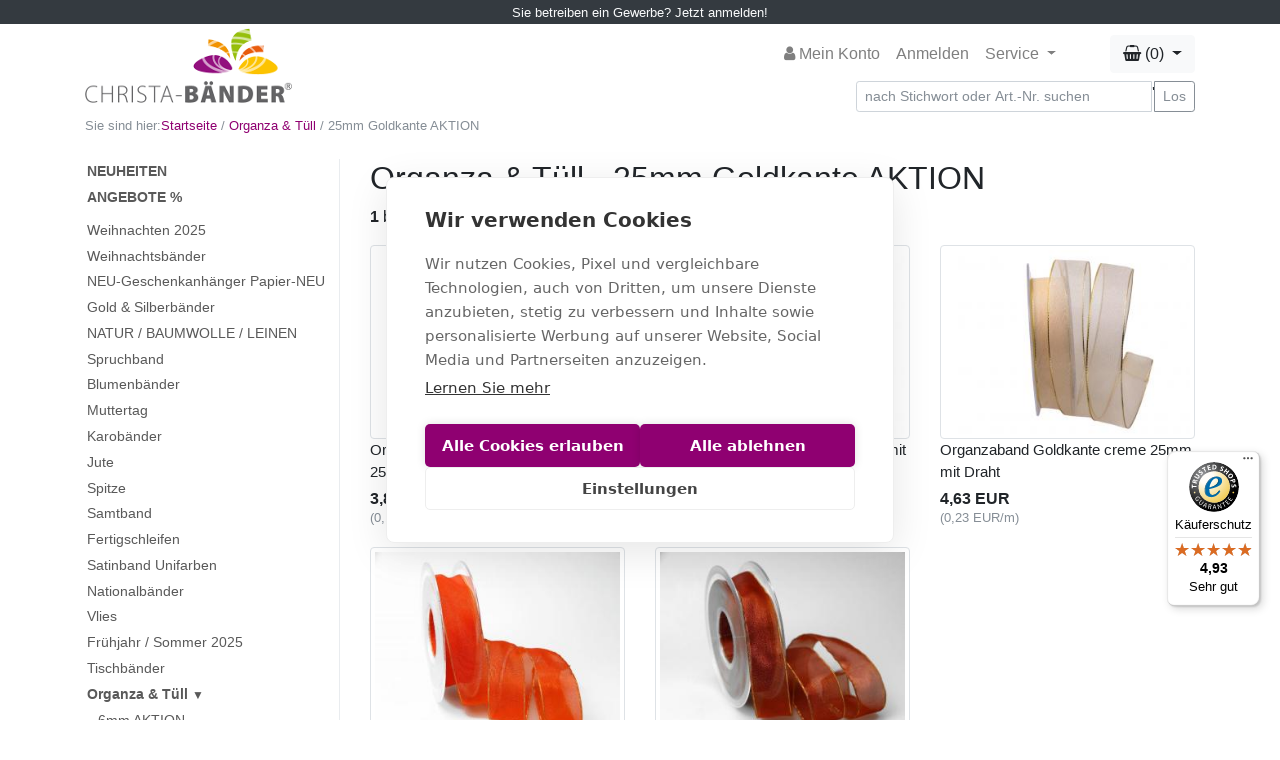

--- FILE ---
content_type: text/html; charset=UTF-8
request_url: https://www.christa-baender.de/organza-t%EF%BF%BD%EF%BF%BDll-25mm-goldkante-aktion-c-33_975.html
body_size: 5540
content:
<!DOCTYPE html>
<html lang="en">
<head>
<meta charset="utf-8">
<meta name="viewport" content="width=device-width, initial-scale=1, shrink-to-fit=no">
<title>Organza & Tüll 25mm Goldkante  AKTION im Großhandel günstig kaufen | christa-baender.de</title>
<meta http-equiv="content-type" content="text/html; charset=utf-8">
<meta name="description" content="Organza & Tüll 25mm Goldkante  AKTION bei christa-baender.de, dem Großhandel für Geschenkband, Schleifenband und Dekoband.">
<meta name="keywords" content="Organza & Tüll 25mm GoldkanteAKTION">
<link href="https://www.christa-baender.de/theme/gfx/favicon.ico" rel="shortcut icon" type="image/x-icon">
<link rel="stylesheet" href="https://www.christa-baender.de/theme/bootstrap-4.0.0/css/bootstrap.min.v0.css">
<link rel="stylesheet" href="https://www.christa-baender.de/theme/font-awesome-4.7.0/css/font-awesome.min.css">
<link rel="stylesheet" href="https://www.christa-baender.de/theme/css/theme.css?1.0">
</head>

<body>
<div class="fluid-container text-light bg-dark mb-1">
<center><small><a class="text-light" href="https://www.christa-baender.de/login.php">Sie betreiben ein Gewerbe? Jetzt anmelden!</a></small></center>
</div>
<div class="container">
<div class="row">

<div class="col-lg-auto mb-2 order-1">
  <a href="https://www.christa-baender.de/index.php"><img class="mx-auto d-block" src="https://www.christa-baender.de/theme/gfx/christa-baender-logo-tm-207x75.png" width="207" height="75" alt="Christa-Bänder - Bänder Online-Shop für Dekoband, Schleifenband und Geschenkband."></a>
</div>
<div class="col-12 col-lg-auto order-3 order-lg-2 d-none d-lg-block">
  
</div>
<div class="col order-2 order-lg-3">
<div class="row">
  <div class="col-6 col-sm-6 col-lg-auto ml-auto">
    <nav class="navbar navbar-expand-lg navbar-light">
      <button class="navbar-toggler" type="button" data-toggle="collapse" data-target="#serviceToggler">
        <span class="navbar-toggler-icon"></span>
      </button>
      <div class="collapse navbar-collapse" id="serviceToggler">
        <ul class="navbar-nav">
          <li class="nav-item">
            <a class="nav-link" href="https://www.christa-baender.de/account.php"><i class="fa fa-user" aria-hidden="true"></i> Mein Konto</a>  
          </li>
          <li class="nav-item">
                      <a class="nav-link" href="https://www.christa-baender.de/login.php">Anmelden</a>
                    </li>
          <li class="nav-item dropdown">
            <a class="nav-link dropdown-toggle" href="#" id="serviceDropdown" data-toggle="dropdown" aria-haspopup="true" aria-expanded="false">
            Service
            </a>
            <div class="dropdown-menu" aria-labelledby="serviceDropdown">
              <a class="dropdown-item" href="https://www.christa-baender.de/contact.php">Kontakt</a>
              <a class="dropdown-item" href="https://www.christa-baender.de/shipping.php">Versand &amp; Zahlung</a>
              <div class="dropdown-divider"></div>
              <a class="dropdown-item" href="https://www.christa-baender.de/conditions.php">AGB</a>
              <a class="dropdown-item" href="https://www.christa-baender.de/conditions.php#revocate">Widerruf &amp; -formular</a>
              <a class="dropdown-item" href="https://www.christa-baender.de/privacy.php">Datenschutz</a>
              <a class="dropdown-item" href="https://www.christa-baender.de/packaging.php">VerpackG</a>
              <a class="dropdown-item" href="https://www.christa-baender.de/imprint.php">Impressum</a>
            </div>
          </li>
        </ul>
      </div>
    </nav>
  </div>
  <div class="col-6 col-sm-6 col-lg-auto align-self-center text-center m-0">
        <div class="dropdown">
      <a class="btn btn-light dropdown-toggle" href="#" role="button" data-toggle="dropdown">
        <i class="fa fa-shopping-basket" aria-hidden="true"></i> (0) 
      </a>
      <div class="dropdown-menu">
        <div class="dropdown-item px-2">
        0 Artikel 0,00&nbsp;EUR<br><small class="text-muted">inkl. MwSt., zzgl. Versand</small>
        </div>
        <a class="mx-2 btn btn-sm btn-primary" href="https://www.christa-baender.de/cart.php">zum Warenkorb</a>
      </div>
    </div>
  </div>
  <!--div class="w-100"></div-->
  <div class="col-12 col-lg-6 align-self-center ml-auto m-0">
    <form name="search" action="https://www.christa-baender.de/result.php" method="get" class="form-inline">      <div class="input-group col-12 col-xl-10 ml-auto m-0 p-0">
        <input type="text" name="keywords" maxlength="60" class="form-control form-control-sm" placeholder="nach Stichwort oder Art.-Nr. suchen" aria-label="Search">         <input type="hidden" name="d" value="1">'
                <div class="input-group-append">
          <button class="btn btn-sm btn-outline-secondary" type="submit">Los</button>
        </div>
      </div>
    </form>
  </div>
</div> <!-- .row -->
</div>

</div> <!-- .row -->


<ul class="breadcrumb d-none d-lg-flex bg-white text-muted my-lg-1 p-0">Sie sind hier: <li><a href="https://www.christa-baender.de/index.php">Startseite</a></li><span class="divider">/</span><li><a href="https://www.christa-baender.de/organza-tüll-c-33.html">Organza & Tüll</a></li><span class="divider">/</span><li class="active">25mm Goldkante  AKTION</li></ul>
<div class="row mt-lg-4">
<div class="col-lg-3 order-1">
<div class="catbar catbar-expand-lg">
  <button class="catbar-toggler btn btn-block btn-light my-2" type="button" data-toggle="collapse" data-target="#catbarToggle">
    <i class="fa fa-bars"></i> Kategorien
  </button>
  <div class="collapse catbar-collapse border border-top-0 border-left-0 border-bottom-0" id="catbarToggle">
    <div class="">
<ul class="categories"><li><a href="https://www.christa-baender.de/geschenkband-schleifenband/neuheiten.html"><b>NEUHEITEN</b></a></li><li><a href="https://www.christa-baender.de/geschenkband-dekoband/angebote.html"><b>ANGEBOTE %</b></a></li><li class="divider"></li><li class=""><a href="https://www.christa-baender.de/weihnachten-2025-c-1051.html">Weihnachten 2025</a></li><li class=""><a href="https://www.christa-baender.de/weihnachtsbänder-c-35.html">Weihnachtsbänder</a></li><li class=""><a href="https://www.christa-baender.de/neugeschenkanhänger-papierneu-c-1066.html">NEU-Geschenkanhänger Papier-NEU</a></li><li class=""><a href="https://www.christa-baender.de/gold-silberbänder-c-34.html">Gold & Silberbänder</a></li><li class=""><a href="https://www.christa-baender.de/natur-baumwolle-leinen-c-1043.html">NATUR / BAUMWOLLE / LEINEN</a></li><li class=""><a href="https://www.christa-baender.de/spruchband-c-1052.html">Spruchband</a></li><li class=""><a href="https://www.christa-baender.de/blumenbänder-c-49.html">Blumenbänder</a></li><li class=""><a href="https://www.christa-baender.de/muttertag-c-1063.html">Muttertag</a></li><li class=""><a href="https://www.christa-baender.de/karobänder-c-36.html">Karobänder</a></li><li class=""><a href="https://www.christa-baender.de/jute-c-1008.html">Jute</a></li><li class=""><a href="https://www.christa-baender.de/spitze-c-986.html">Spitze</a></li><li class=""><a href="https://www.christa-baender.de/samtband-c-935.html">Samtband</a></li><li class=""><a href="https://www.christa-baender.de/fertigschleifen-c-963.html">Fertigschleifen</a></li><li class=""><a href="https://www.christa-baender.de/satinband-unifarben-c-359.html">Satinband Unifarben</a></li><li class=""><a href="https://www.christa-baender.de/nationalbänder-c-734.html">Nationalbänder</a></li><li class=""><a href="https://www.christa-baender.de/vlies-c-159.html">Vlies</a></li><li class=""><a href="https://www.christa-baender.de/frühjahr-sommer-2025-c-1061.html">Frühjahr / Sommer 2025</a></li><li class=""><a href="https://www.christa-baender.de/tischbänder-c-332.html">Tischbänder</a></li><li class="active-block"><a href="https://www.christa-baender.de/organza-tüll-c-33.html"><b>Organza & Tüll<small>&#9660;</small></b></a></li><li class="level0 active-block"><a href="https://www.christa-baender.de/organza-tüll-6mm-aktion-c-33_974.html">6mm AKTION</a></li><li class="level0 active-block"><a href="https://www.christa-baender.de/organza-tüll-10mm-goldkante-aktion-c-33_973.html">10mm Goldkante  AKTION</a></li><li class="level0 active-block"><a href="https://www.christa-baender.de/organza-tüll-15mm-aktion-c-33_972.html">15mm AKTION</a></li><li class="level0 active-block"><a href="https://www.christa-baender.de/organza-tüll-15mm-goldkante-aktion-c-33_968.html">15mm Goldkante  AKTION</a></li><li class="level0 active-block"><a href="https://www.christa-baender.de/organza-tüll-25mm-aktion-c-33_971.html">25mm  AKTION</a></li><li class="level0 active"><a href="https://www.christa-baender.de/organza-tüll-25mm-goldkante-aktion-c-33_975.html"><b>25mm Goldkante  AKTION</b></a></li><li class="level0 active-block"><a href="https://www.christa-baender.de/organza-tüll-40mm-aktion-c-33_969.html">40mm  AKTION</a></li><li class="level0 active-block"><a href="https://www.christa-baender.de/organza-tüll-40mm-gold-silberkante-aktion-c-33_976.html">40mm Gold-/ Silberkante  AKTION</a></li><li class="level0 active-block"><a href="https://www.christa-baender.de/organza-tüll-organza-c-33_951.html">Organza 3 mm</a></li><li class="level0 active-block"><a href="https://www.christa-baender.de/organza-tüll-organza-6mm-c-33_1056.html">Organza 6mm</a></li><li class="level0 active-block"><a href="https://www.christa-baender.de/organza-tüll-organza-c-33_952.html">Organza 10 mm</a></li><li class="level0 active-block"><a href="https://www.christa-baender.de/organza-tüll-organza-15mm-c-33_1004.html">Organza 15mm</a></li><li class="level0 active-block"><a href="https://www.christa-baender.de/organza-tüll-organza-c-33_953.html">Organza 25 mm</a></li><li class="level0 active-block"><a href="https://www.christa-baender.de/organza-tüll-organza-c-33_954.html">Organza 40 mm</a></li><li class="level0 active-block"><a href="https://www.christa-baender.de/organza-tüll-organza-100-c-33_956.html">Organza 100 mm</a></li><li class="level0 active-block"><a href="https://www.christa-baender.de/organza-tüll-organza-280-c-33_957.html">Organza 280 mm</a></li><li class="level0 active-block"><a href="https://www.christa-baender.de/organza-tüll-gemischt-mit-draht-c-33_61.html">Gemischt mit Draht</a></li><li class="level0 active-block"><a href="https://www.christa-baender.de/organza-tüll-gemischt-ohne-draht-c-33_62.html">Gemischt ohne Draht</a></li><li class="level0 active-block"><a href="https://www.christa-baender.de/organza-tüll-organza-mit-goldkante-c-33_886.html">Organza mit Goldkante</a></li><li class="level0 active-block"><a href="https://www.christa-baender.de/organza-tüll-organzabändchen-c-33_108.html">Organzabändchen</a></li><li class="level0 active-block"><a href="https://www.christa-baender.de/organza-tüll-organza-motiv-c-33_58.html">Organza Motiv</a></li><li class="level0 active-block"><a href="https://www.christa-baender.de/organza-tüll-organza-streifen-c-33_618.html">Organza Streifen</a></li><li class="level0 active-block"><a href="https://www.christa-baender.de/organza-tüll-organza-flor-c-33_281.html">Organza Flor</a></li><li class="level0 active-block"><a href="https://www.christa-baender.de/organza-tüll-organza-tüll-c-33_60.html">Organza Tüll</a></li><li class="level0 active-block"><a href="https://www.christa-baender.de/organza-tüll-ziehbänder-c-33_470.html">Ziehbänder</a></li><li class="level0 active-block"><a href="https://www.christa-baender.de/organza-tüll-tischbänder-c-33_490.html">Tischbänder</a></li><li class="level0 active-block"><a href="https://www.christa-baender.de/organza-tüll-organzastoffe-c-33_1028.html">Organzastoffe</a></li><li class="divider"></li><li class=""><a href="https://www.christa-baender.de/unibänder-c-26.html">Unibänder</a></li><li class=""><a href="https://www.christa-baender.de/kordeln-c-40.html">Kordeln</a></li><li class=""><a href="https://www.christa-baender.de/bändchen-schnüre-c-39.html">Bändchen & Schnüre</a></li><li class=""><a href="https://www.christa-baender.de/motivbänder-c-42.html">Motivbänder</a></li><li class=""><a href="https://www.christa-baender.de/streifenbänder-c-37.html">Streifenbänder</a></li><li class=""><a href="https://www.christa-baender.de/polybänder-c-53.html">Polybänder</a></li><li class=""><a href="https://www.christa-baender.de/gitterbänder-c-52.html">Gitterbänder</a></li><li class=""><a href="https://www.christa-baender.de/dekoartikel-c-574.html">Dekoartikel</a></li><li class=""><a href="https://www.christa-baender.de/girlanden-c-871.html">Girlanden</a></li><li class=""><a href="https://www.christa-baender.de/naturmaterialien-naturoptik-c-38.html">Naturmaterialien / Naturoptik</a></li><li class=""><a href="https://www.christa-baender.de/trauerkollektion-c-434.html">Trauerkollektion</a></li><li class=""><a href="https://www.christa-baender.de/gummiband-c-1050.html">Gummiband</a></li><li class=""><a href="https://www.christa-baender.de/filzbänder-c-926.html">Filzbänder</a></li><li class=""><a href="https://www.christa-baender.de/organzasäckchen-c-459.html">Organzasäckchen</a></li><li class=""><a href="https://www.christa-baender.de/karosäckchen-c-933.html">Karosäckchen</a></li><li class=""><a href="https://www.christa-baender.de/geschenkpapier-c-937.html">Geschenkpapier</a></li><li class="divider"></li><li class="bg-light text-info personalize"><a href="https://www.druckbaender.de"><i class="fa fa-info"></i> Druckbänder/Logobänder selbst gestalten</a></li><li class="divider"></li><li><a href="https://www.christa-baender.de/allprods.php">Alle B&auml;nder</a></li></ul></div></div></div>
</div>
<div class="col-lg-9 mt-3 mt-lg-0 order-2">
<h1 class="h2">Organza & Tüll - 25mm Goldkante  AKTION</h1>
<p><b>1</b> bis <b>5</b> von <b>5</b> Artikel</p>
<div class="row listing">
<div class="col-6 col-md-4 mb-4"><a href="https://www.christa-baender.de/organzaband-goldkante-dunkelblau-25mm-mit-draht-p-8491.html?cPath=33_975"><img src="https://www.christa-baender.de/images/baender/m-organzaband-goldkante-dunkelblau-mit-draht-12158.jpg" border="0" alt="Organzaband Goldkante dunkelblau 25mm mit Draht" title="Organzaband Goldkante dunkelblau 25mm mit Draht" class="img-fluid img-thumbnail"></a><div class="info"><a href="https://www.christa-baender.de/organzaband-goldkante-dunkelblau-25mm-mit-draht-p-8491.html?cPath=33_975">Organzaband Goldkante dunkelblau 25mm mit Draht</a></div><div class="price mt-1">3,86&nbsp;EUR</div><div class="baseprice text-muted"><small>(0,19&nbsp;EUR/m)</small></div></div>
<div class="col-6 col-md-4 mb-4"><a href="https://www.christa-baender.de/organzaband-goldkante-rot-25mm-mit-draht-p-8346.html?cPath=33_975"><img src="https://www.christa-baender.de/images/baender/m-organzaband-goldkante-rot-25mm-mit-draht-54435.jpg" border="0" alt="Organzaband Goldkante rot 25mm mit Draht" title="Organzaband Goldkante rot 25mm mit Draht" class="img-fluid img-thumbnail"></a><div class="info"><a href="https://www.christa-baender.de/organzaband-goldkante-rot-25mm-mit-draht-p-8346.html?cPath=33_975">Organzaband Goldkante rot 25mm mit Draht</a></div><div class="price mt-1">4,63&nbsp;EUR</div><div class="baseprice text-muted"><small>(0,23&nbsp;EUR/m)</small></div></div>
<div class="col-6 col-md-4 mb-4"><a href="https://www.christa-baender.de/organzaband-goldkante-creme-25mm-mit-draht-p-8345.html?cPath=33_975"><img src="https://www.christa-baender.de/images/baender/m-organzaband-goldkante-creme-25mm-mit-draht-44059.jpg" border="0" alt="Organzaband Goldkante creme 25mm mit Draht" title="Organzaband Goldkante creme 25mm mit Draht" class="img-fluid img-thumbnail"></a><div class="info"><a href="https://www.christa-baender.de/organzaband-goldkante-creme-25mm-mit-draht-p-8345.html?cPath=33_975">Organzaband Goldkante creme 25mm mit Draht</a></div><div class="price mt-1">4,63&nbsp;EUR</div><div class="baseprice text-muted"><small>(0,23&nbsp;EUR/m)</small></div></div>
<div class="col-6 col-md-4 mb-4"><a href="https://www.christa-baender.de/organzaband-25mm-orange-mit-goldkante-ohne-draht-p-5765.html?cPath=33_975"><img src="https://www.christa-baender.de/images/baender/m-organzaband-25mm-orange-mit-goldkante-ohne-draht-15549.jpg" border="0" alt="Organzaband 25mm orange mit Goldkante ohne Draht" title="Organzaband 25mm orange mit Goldkante ohne Draht" class="img-fluid img-thumbnail"></a><div class="info"><a href="https://www.christa-baender.de/organzaband-25mm-orange-mit-goldkante-ohne-draht-p-5765.html?cPath=33_975">Organzaband 25mm orange mit Goldkante ohne Draht</a></div><div class="price mt-1">3,86&nbsp;EUR</div><div class="baseprice text-muted"><small>(0,15&nbsp;EUR/m)</small></div></div>
<div class="col-6 col-md-4 mb-4"><a href="https://www.christa-baender.de/organzaband-25mm-braun-mit-goldkante-ohne-draht-p-5763.html?cPath=33_975"><img src="https://www.christa-baender.de/images/baender/m-organzaband-25mm-braun-mit-goldkante-ohne-draht-53610.jpg" border="0" alt="Organzaband 25mm braun mit Goldkante ohne Draht" title="Organzaband 25mm braun mit Goldkante ohne Draht" class="img-fluid img-thumbnail"></a><div class="info"><a href="https://www.christa-baender.de/organzaband-25mm-braun-mit-goldkante-ohne-draht-p-5763.html?cPath=33_975">Organzaband 25mm braun mit Goldkante ohne Draht</a></div><div class="price mt-1">3,86&nbsp;EUR</div><div class="baseprice text-muted"><small>(0,15&nbsp;EUR/m)</small></div></div>
</div>
<ul class="pagination justify-content-center"><li class="page-item disabled"><a class="page-link" href="#">Seite:</a></li><li class="page-item active"><a class="page-link" href="https://www.christa-baender.de/organza-tüll-25mm-goldkante-aktion-c-33_975.html?page=1&amp;sort=2a" title=" Seite 1 ">1</a></li></ul></div>

</div> <!-- #content -->
<div class="row mt-5" id="footer">
<div class="col">
<hr>
<center>
<p>
<strong>Recht</strong><br>
  <a href="https://www.christa-baender.de/conditions.php">AGB</a>
  <span class="separator">|</span>
  <a href="https://www.christa-baender.de/conditions.php#revocate">Widerruf &amp; -formular</a>
  <span class="separator">|</span>
  <a href="https://www.christa-baender.de/privacy.php">Datenschutz</a>
  <span class="separator">|</span>
  <a href="https://www.christa-baender.de/imprint.php">Impressum</a>
</p>
<p>
<strong>Service</strong><br>
<a href="https://www.christa-baender.de/shipping.php">Versand &amp; Zahlung</a>, <a href="https://www.christa-baender.de/contact.php">Kontakt</a>, <a href="https://www.christa-baender.de/fax.php">Fax-Bestellschein</a><br><i class="fa fa-phone"></i> +49 (0)8704/9281-95, Fax: -96
</p>
<p>
<strong>Themen</strong><br>
<a href="https://www.christa-baender.de/grosshandel.html">B&auml;nder Gro&szlig;handel</a>, <a href="https://www.christa-baender.de/grosshandel/satinbaender/satinband.html">Satinband</a>, <a href="https://www.christa-baender.de/grosshandel/geschenkbaender/geschenkband.html">Geschenkband</a>,<br><a href="https://www.christa-baender.de/grosshandel/tischbaender/tischband.html">Tischband</a>, <a href="https://www.christa-baender.de/grosshandel/schleifenbaender/schleifenband.html">Schleifenband</a>, <a href="https://www.christa-baender.de/grosshandel/dekobaender/dekoband.html">Dekoband</a>
</p>
<p><strong>Rating</strong><br>
<span class="rating-desc" itemscope="" itemtype="http://schema.org/Product">
 <span itemprop="aggregateRating" itemscope="" itemtype="http://schema.org/AggregateRating"><span itemprop="ratingValue">4.93</span><small>/5.00</small> basierend auf <span itemprop="reviewCount">221</span> <a target="_blank" href="https://www.trustedshops.de/bewertung/info_X6B2DE1107822628239327FA3B970ABA4.html" title="Christa-Bänder Bewertungen und Erfahrungen">Kundenmeinungen</a></span>
</span>
</p>
</center>

<img class="mx-auto d-block" src="https://www.christa-baender.de/theme/gfx/christa-baender-slug-255x86.png" width="255" height="86" alt="Wir lieben Bänder!">

<center>
<p>
&copy; <a href="https://www.christa-baender.de/">Christa-B&auml;nder</a> Inh. Bruno Hatzl e.K. 2026 &mdash; Alle Rechte vorbehalten.
</p>
</center>

</div>
</div> <!-- #footer -->
</div> <!-- .container -->

<!-- 
75627053
 -->
<script src="https://www.christa-baender.de/theme/js/jquery-3.3.1.min.js"></script>
<script src="https://www.christa-baender.de/theme/bootstrap-4.0.0/js/bootstrap.bundle.min.js"></script>
<script type="text/plain" data-consent="marketing">
//<script type="text/javascript">
  var _gaq = _gaq || [];
  _gaq.push(['_setAccount', 'UA-755188-3']);
  _gaq.push(['_gat._anonymizeIp']);
  _gaq.push(['_trackPageview']);

  (function() {
    var ga = document.createElement('script'); ga.type = 'text/javascript'; ga.async = true;
    ga.src = ('https:' == document.location.protocol ? 'https://ssl' : 'http://www') + '.google-analytics.com/ga.js';
    var s = document.getElementsByTagName('script')[0]; s.parentNode.insertBefore(ga, s);
  })();
</script>
<script type="text/plain" data-consent="marketing">
//<script type="text/javascript">
  var gaProperty = 'UA-755188-3';

  var disableStr = 'ga-disable-' + gaProperty;
  if (document.cookie.indexOf(disableStr + '=true') > -1) {
    window[disableStr] = true;
  }

  function gaOptout(){
    document.cookie = disableStr + '=true; expires=Thu, 31 Dec 2099 23:59:59 UTC; path=/';
    window[disableStr] = true;
  }
</script>

<!-- BEGIN: Google Zertifizierte Händler -->
<script type="text/plain" data-consent="preferences">
//<script type="text/javascript">
  var gts = gts || [];

  gts.push(["id", "750081"]);
  gts.push(["badge_position", "BOTTOM_RIGHT"]);
  gts.push(["locale", "de_DE"]);
  //gts.push(["google_base_offer_id", "ITEM_GOOGLE_SHOPPING_ID"]);
  //gts.push(["google_base_subaccount_id", "ITEM_GOOGLE_SHOPPING_ACCOUNT_ID"]);

  (function() {
    var gts = document.createElement("script");
    gts.type = "text/javascript";
    gts.async = true;
    gts.src = "https://www.googlecommerce.com/trustedstores/api/js";
    var s = document.getElementsByTagName("script")[0];
    s.parentNode.insertBefore(gts, s);
  })();
</script>
<!-- END: Google Zertifizierte Händler -->

<script type="text/javascript">
  (function () { 
    var _tsid = 'X6B2DE1107822628239327FA3B970ABA4'; 
    _tsConfig = { 
      'yOffset': '60', /* offset from page bottom */
      'variant': 'reviews', /* text, default, small, reviews, custom, custom_reviews */
      //'customElementId': 'TDS', /* required for variants custom and custom_reviews */
      'trustcardDirection': '', /* for custom variants: topRight, topLeft, bottomRight, bottomLeft */
      'customBadgeWidth': '', /* for custom variants: 40 - 90 (in pixels) */
      'customBadgeHeight': '74', /* for custom variants: 40 - 90 (in pixels) */
      'disableResponsive': 'false', /* deactivate responsive behaviour */
      'disableTrustbadge': 'false', /* deactivate trustbadge */
      'trustCardTrigger': 'mouseenter' /* set to 'click' if you want the trustcard to be opened on click instead */
    };
    var _ts = document.createElement('script');
    _ts.type = 'text/javascript'; 
    _ts.charset = 'utf-8'; 
    _ts.async = true; 
    _ts.src = '//widgets.trustedshops.com/js/' + _tsid + '.js'; 
    var __ts = document.getElementsByTagName('script')[0];
    __ts.parentNode.insertBefore(_ts, __ts);
  })();
</script>

<script src="https://cdn.cookiehub.eu/c2/7b9ee606.js"></script>
<script type="text/javascript">
document.addEventListener("DOMContentLoaded", function(event) {
var cpm = {};
window.cookiehub.load(cpm);
});
</script>

<!--
<script type="text/javascript">
var cpm = {};
(function(h,u,b){
var d=h.getElementsByTagName("script")[0],e=h.createElement("script");
e.async=true;e.src='https://cookiehub.net/c2/7b9ee606.js';
e.onload=function(){u.cookiehub.load(b);}
d.parentNode.insertBefore(e,d);
})(document,window,cpm);
</script>
-->
</body>
</html>


--- FILE ---
content_type: text/css
request_url: https://www.christa-baender.de/theme/css/theme.css?1.0
body_size: 1429
content:
a, a:hover,
.listing a:hover { color: #8f0071; }

.alert ul { list-style: none; margin: 0; padding: 0; }

.navbar {
  min-height: 30px;
}
.navbar-toggler {
  font-size: 1rem;
  margin: 0 auto;
  margin-bottom: 0.2rem;
}
.navbar-nav > li > a {
  padding-top: 0.4rem;
  padding-bottom: 0.4rem;
}

.breadcrumb { font-size: 13px; }
.breadcrumb span.divider { margin: 0 4px; }

.categories { font-size: 0.9rem; list-style: none; padding: 0; }
.categories small { margin-left: 0.355em; }
/*
.categories .active-block {
  background-color: #f8f8f8;
}
*/
.categories .divider {
  height: 1px;
  margin: 3px 1px;
  overflow: hidden;
}
.categories a {
  display: block;
  padding: 0.15rem;
  clear: both;
  font-weight: normal;
  color: rgba(0,0,0,.65);
}
.categories li > a:hover { text-decoration: none; color: rgba(0,0,0,.80); }
.categories .level0 > a { padding-left: 0.80rem; }
.categories .level1 > a { padding-left: 1.60rem; }
.categories .level2 > a { padding-left: 2.40rem; }
.categories .active > a { color: rgba(0,0,0,.85); }
.categories .active > a:hover { text-decoration: none; }
@media (max-width: 991.98px) {
  .categories { 
    font-size: 1.0rem;
    text-align: center;
  }
  .categories a { padding-top: 0.25rem; padding-bottom: 0.25rem; }
  .categories .level0 > a, .categories .level1 > a,
  .categories .level2 > a { padding-left: 0; }
}
@media (max-width: 991.98px) {
  .catbar-expand-lg .catbar-collapse {
    border-right: 0 !important;
    /*
    border-bottom: 1px solid #e9ecef!important;
    */
  }
}
@media (min-width: 992px) {
  .catbar-expand-lg .catbar-collapse {
    display: -ms-flexbox !important;
    display: flex !important;
  }
  .catbar-expand-lg .catbar-toggler {
    display: none;
  }
}

.listing a { color: #212529; }
.listing .info { font-size: 0.95rem; }
.listing .price { font-weight: 600; }
/*
.listing .price .promo { color: #dc3545; }
*/
.listing .baseprice { line-height: 0.8; }

ul.colors {
  list-style: none;
  padding: 0;
}
ul.colors:before,
ul.colors:after {
  display: table;
  line-height: 0;
  content: "";
}
ul.colors:after {
  clear: both;
}
ul.colors > li {
  float: left;
  margin-bottom: 10px;
  margin-right: 10px;
}
ul.colors a {
  padding-left: 14px;
  padding-right: 14px;
}
ul.colors a.badge-white, ul.colors a.badge-snow { padding-left: 13px; padding-right: 13px; }
ul.colors .badge-aubergine { background: #614051; background: rgba(97, 64, 81, 0.5); }
ul.colors .badge-purple { background: #800080; background: rgba(128, 0, 128, 0.5); }
ul.colors .badge-rose { background: #ff007f; background: rgba(255, 0, 127, 0.5); }
ul.colors .badge-pink { background: #ffc0cb; background: rgba(255, 192, 203, 0.5); }
ul.colors .badge-red { background: #ff0000; background: rgba(255, 0, 0, 0.5); }
ul.colors .badge-maroon { background: #800000; background: rgba(128, 0, 0, 0.5); }
ul.colors .badge-orange { background: #ff7f00; background: rgba(255, 127, 0, 0.5); }
ul.colors .badge-yellow { background: #ffff00; background: rgba(255, 255, 0, 0.5); }
ul.colors .badge-green { background: #008000; background: rgba(0, 128, 0, 0.5); }
ul.colors .badge-lime { background: #00ff00; background: rgba(0, 255, 0, 0.5); }
ul.colors .badge-turquoise { background: #40e0d0; background: rgba(64, 224, 208, 0.5); }
ul.colors .badge-blue { background: #0000ff; background: rgba(0, 0, 255, 0.5); }
ul.colors .badge-gold { background: #daa520; background: rgba(218, 165, 32, 0.5); }
ul.colors .badge-silver { background: #c0c0c0; background: rgba(192, 192, 192, 0.5); }
ul.colors .badge-snow { background: #fffaf0; border: 1px solid #ddd; background: rgba(255, 250, 240, 0.5); }
ul.colors .badge-white { background: #ffffff; border: 1px solid #ddd; background: rgba(255, 255, 255, 0.5); }
ul.colors .badge-black { background: #000000; background: rgba(0, 0, 0, 0.5); }
ul.colors .badge-brown { background: #964b00; background: rgba(150, 75, 0, 0.5); }

ul.colors .badge-aubergine.active, ul.colors a.badge-aubergine:hover { background: rgba(97, 64, 81, 1); }
ul.colors .badge-purple.active, ul.colors a.badge-purple:hover { background: rgba(128, 0, 128, 1); }
ul.colors .badge-rose.active, ul.colors a.badge-rose:hover { background: rgba(255, 0, 127, 1); }
ul.colors .badge-pink.active, ul.colors a.badge-pink:hover { background: rgba(255, 192, 203, 1); }
ul.colors .badge-red.active, ul.colors a.badge-red:hover { background: rgba(255, 0, 0, 1); }
ul.colors .badge-maroon.active, ul.colors a.badge-maroon:hover { background: rgba(128, 0, 0, 1); }
ul.colors .badge-orange.active, ul.colors a.badge-orange:hover { background: rgba(255, 127, 0, 1); }
ul.colors .badge-yellow.active, ul.colors a.badge-yellow:hover { background: rgba(255, 255, 0, 1); }
ul.colors .badge-green.active, ul.colors a.badge-green:hover { background: rgba(0, 128, 0, 1); }
ul.colors .badge-lime.active, ul.colors a.badge-lime:hover { background: rgba(0, 255, 0, 1); }
ul.colors .badge-turquoise.active, ul.colors a.badge-turquoise:hover { background: rgba(64, 224, 208, 1); }
ul.colors .badge-blue.active, ul.colors a.badge-blue:hover { background: rgba(0, 0, 255, 1); }
ul.colors .badge-gold.active, ul.colors a.badge-gold:hover { background: rgba(218, 165, 32, 1); }
ul.colors .badge-silver.active, ul.colors a.badge-silver:hover { background: rgba(192, 192, 192, 1); }
ul.colors .badge-snow.active, ul.colors a.badge-snow:hover { background: rgba(255, 250, 240, 1); }
ul.colors .badge-white.active, ul.colors a.badge-white:hover { border: 1px solid #bbb; background: rgba(255, 255, 255, 1); }
ul.colors .badge-black.active, ul.colors a.badge-black:hover { background: rgba(0, 0, 0, 1); }
ul.colors .badge-brown.active, ul.colors a.badge-brown:hover { background: rgba(150, 75, 0, 1); }

#footer { font-size: 13px; min-height: 106px; }
#footer .separator { padding: 0 6px; color: #999; }
#footer a, #footer a:hover { color: #333; }
#footer dt { width: 55px; }
#footer dd { margin-left: 65px; }





--- FILE ---
content_type: text/javascript
request_url: https://widgets.trustedshops.com/js/X6B2DE1107822628239327FA3B970ABA4.js
body_size: 1383
content:
((e,t)=>{const r={shopInfo:{tsId:"X6B2DE1107822628239327FA3B970ABA4",name:"christa-baender.de",url:"www.christa-baender.de",language:"de",targetMarket:"DEU",ratingVariant:"WIDGET",eTrustedIds:{accountId:"acc-eb766209-dedb-4336-bdd1-90d91993f7c1",channelId:"chl-1677fe5d-b071-4bd9-8496-9aaffb415dd0"},buyerProtection:{certificateType:"CLASSIC",certificateState:"PRODUCTION",mainProtectionCurrency:"EUR",classicProtectionAmount:100,maxProtectionDuration:30,plusProtectionAmount:2e4,basicProtectionAmount:100,firstCertified:"2012-10-15 00:00:00"},reviewSystem:{rating:{averageRating:4.93,averageRatingCount:228,overallRatingCount:3542,distribution:{oneStar:0,twoStars:0,threeStars:1,fourStars:13,fiveStars:214}},reviews:[{average:5,buyerStatement:"Schneller Versand und gute Ware!",rawChangeDate:"2026-01-07T09:06:14.000Z",changeDate:"7.1.2026",transactionDate:"31.12.2025"},{average:5,buyerStatement:"Sehr schnelle Lieferung, sehr freundliche und kompetende Mitarbeiter. sehr gute Hilfe bei Fragen. Bin immer wieder begeistert.",rawChangeDate:"2026-01-05T19:34:29.000Z",changeDate:"5.1.2026",transactionDate:"29.12.2025"},{average:5,buyerStatement:"Sehr schnelle Lieferung. Vielen Dank.",rawChangeDate:"2026-01-04T09:27:39.000Z",changeDate:"4.1.2026",transactionDate:"25.12.2025"}]},features:["GUARANTEE_RECOG_CLASSIC_INTEGRATION","SHOP_CONSUMER_MEMBERSHIP","DISABLE_REVIEWREQUEST_SENDING","MARS_EVENTS","MARS_REVIEWS","MARS_PUBLIC_QUESTIONNAIRE","MARS_QUESTIONNAIRE"],consentManagementType:"OFF",urls:{profileUrl:"https://www.trustedshops.de/bewertung/info_X6B2DE1107822628239327FA3B970ABA4.html",profileUrlLegalSection:"https://www.trustedshops.de/bewertung/info_X6B2DE1107822628239327FA3B970ABA4.html#legal-info",reviewLegalUrl:"https://help.etrusted.com/hc/de/articles/23970864566162"},contractStartDate:"2012-09-24 00:00:00",shopkeeper:{name:"Christa-Bänder Inh. Bruno Hatzl e. K.",street:"Hochkreut 1",country:"DE",city:"Furth",zip:"84095"},displayVariant:"full",variant:"full",twoLetterCountryCode:"DE"},"process.env":{STAGE:"prod"},externalConfig:{trustbadgeScriptUrl:"https://widgets.trustedshops.com/assets/trustbadge.js",cdnDomain:"widgets.trustedshops.com"},elementIdSuffix:"-98e3dadd90eb493088abdc5597a70810",buildTimestamp:"2026-01-14T05:13:53.305Z",buildStage:"prod"},a=r=>{const{trustbadgeScriptUrl:a}=r.externalConfig;let n=t.querySelector(`script[src="${a}"]`);n&&t.body.removeChild(n),n=t.createElement("script"),n.src=a,n.charset="utf-8",n.setAttribute("data-type","trustbadge-business-logic"),n.onerror=()=>{throw new Error(`The Trustbadge script could not be loaded from ${a}. Have you maybe selected an invalid TSID?`)},n.onload=()=>{e.trustbadge?.load(r)},t.body.appendChild(n)};"complete"===t.readyState?a(r):e.addEventListener("load",(()=>{a(r)}))})(window,document);